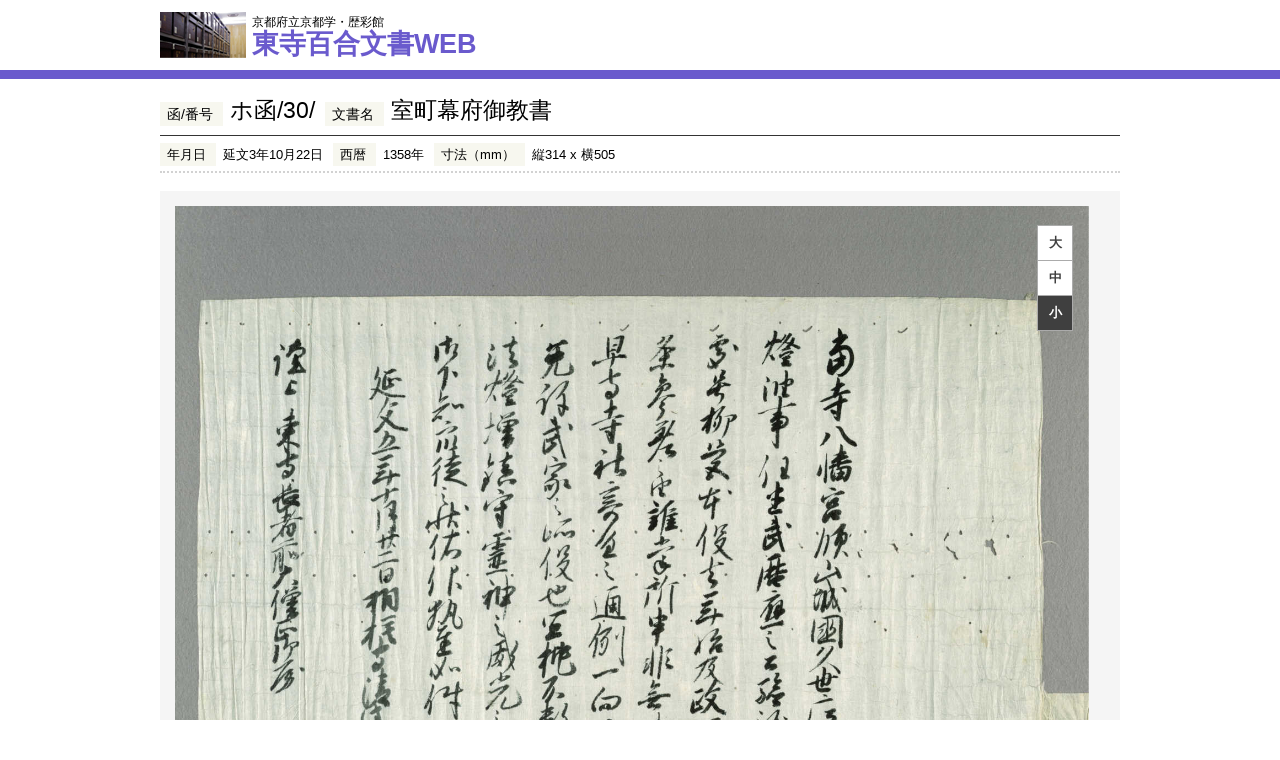

--- FILE ---
content_type: text/html; charset=UTF-8
request_url: https://hyakugo.pref.kyoto.lg.jp/contents/detail.php?id=1835
body_size: 4404
content:
<!DOCTYPE html PUBLIC "-//W3C//DTD XHTML 1.0 Transitional//EN" "http://www.w3.org/TR/xhtml1/DTD/xhtml1-transitional.dtd">
<html xmlns="http://www.w3.org/1999/xhtml">
<head>
<meta http-equiv="Content-Type" content="text/html; charset=UTF-8" />
<title>ホ函/30/：室町幕府御教書｜文書詳細｜東寺百合文書</title>
<meta name="description" content="東寺百合文書 文書詳細" />
<meta name="keywords" content="東寺百合文書,文書詳細" />
<meta name="format-detection" content="telephone=no" />
<link href="/common/css/reset.css" rel="stylesheet" type="text/css" />
<link href="/common/css/common.css" rel="stylesheet" type="text/css" />
<link href="/common/css/pages.css" rel="stylesheet" type="text/css" />
<link href="/common/css/print.css" rel="stylesheet" type="text/css" media="print" />
<link rel="stylesheet" type="text/css" href="../../common/css/jquery.mCustomScrollbar.css"/>
<!-- <link rel="stylesheet" href="http://klutche.org/demo/jscrollpane/jquery.jscrollpane.css"> -->
<!-- <link href="/common/css/jquery.jscrollpane.css" rel="stylesheet" type="text/css" /> -->
<script src="/common/js/jquery.js" type="text/javascript"></script>
<script src="/common/js/jquery.cookie.js" type="text/javascript"></script>
<!-- <script type="text/javascript" src="http://klutche.org/demo/jscrollpane/jquery.jscrollpane.min.js"></script>
<script type="text/javascript" src="http://klutche.org/demo/jscrollpane/jquery.mousewheel.js"></script> -->
<script src="../../common/js/jquery.mCustomScrollbar.concat.min.js" type="text/javascript" ></script>
<script src="/common/js/common.js" type="text/javascript"></script>
<script src="/common/js/google.analytics.js" type="text/javascript"></script>
<!--ビューアー必要部分-->
<script type="text/javascript" src="files/slider.js"></script>
<!--ビューアー必要部分-->

<script type="text/javascript">
//ページ移動関数
function gotoPage(index){
	jQuery('a.active').each(function(i){
	    jQuery(this).attr("class","nonactive");
	});
	$('a#'+index).attr("class","active");
	document.getElementById( 'bigsize').className  = "nonselected";
	document.getElementById( 'middlesize').className  = "nonselected";
	document.getElementById( 'smallsize').className  = "current";
	changeSize('smallsize');
	setButtonEvent();
	document.getElementById( 'view' ).contentWindow.gotoPage(index);
}

//browzer typeを調べてモバイル用にメニューを消す
function mobilecheck(){
	var _ua = new Object();
	var _ua = (function(){
	 return {
	  ltIE6:typeof window.addEventListener == "undefined" && typeof document.documentElement.style.maxHeight == "undefined",
	  ltIE7:typeof window.addEventListener == "undefined" && typeof document.querySelectorAll == "undefined",
	  ltIE8:typeof window.addEventListener == "undefined" && typeof document.getElementsByClassName == "undefined",
	  mobile:/android|iphone|ipad|ipod/i.test(navigator.userAgent.toLowerCase())
	 };
	})();

	if(_ua.mobile){
		$('ul#CMenu').hide();
	}else{
		$('ul#CMenu').show();
	}

	var $view = $('#view');

	$view.bind('load', function(){
		document.getElementById('view').contentWindow.viewInit(VOLUME_ID, PAGE_ID,IMAGE_PATH);
	});
	if(_ua.mobile){
		$view.attr('src', 'viewer_mobile.html');
	}else{
		$view.attr('src', 'viewer.html');
	}
	setButtonEvent();
}

//ボタンの設定
function setButtonEvent(){
		$("li.nonselected#bigsize").children("a").hover(function(){
			$(this).addClass("hover");
		},function(){
			$(this).removeClass("hover");
		});
		$("li.nonselected#middlesize").children("a").hover(function(){
			$(this).addClass("hover");
		},function(){
			$(this).removeClass("hover");
		});
		$("li.nonselected#smallsize").children("a").hover(function(){
			$(this).addClass("hover");
		},function(){
			$(this).removeClass("hover");
		});
}

var imgBoxWith = 194;//159
function setScrollWidth(_hideflg){
	// 要素の数に合わせて幅設定
	if(_hideflg == true){
		$("#resultImageListSection").css("overflow-x","hidden");
		$("#resultImageListSection").css("overflow-y","hidden");
		$("#resultImageListSection").css("overflow","hidden");
		//強制終了
		return;
	}else{
		$("#contentsWrap #resultImageListArea").css("width", imgBoxWith * $("#contentsWrap #resultImageListArea dl").length +"px");
		$("#resultImageListSection").css("overflow-x","scroll");
		$("#resultImageListSection").css("overflow-y","hidden");
		$("#resultImageListSection").css("overflow","scroll");
	}
	// スクロールバー設定
/*
	$("#resultImageListSection").mCustomScrollbar({
		horizontalScroll:true
	});
*/
	//IEではスライダーのドラッグバーが崩れるので補正
	var userAgent = window.navigator.userAgent.toLowerCase();
	// IE かどうか判定
	var isIE = (userAgent.indexOf('msie') >= 0 || userAgent.indexOf('trident') >= 0);
	if(isIE) {
		$('div.mCSB_dragger_bar').css("margin-top","7");
		$('#resultImageListSection').css("height");
	}

	var mycontentwidth = Number($("#resultImageListArea").width());
	var mywrap = Number($("#contentsWrap ").width());
	var myposition = imgBoxWith*(Number(PAGE_ID)+1);
	var hiddenwidth = mycontentwidth-mywrap;
	var mygoal = 0;

	if(mycontentwidth > mywrap){
		if(OPSPREAD == "0"){
			var myposition = mycontentwidth-imgBoxWith*(Number(PAGE_ID));
			if(myposition > mywrap){
				mygoal = (myposition - mywrap);
			}
		}else{
			//alert(myposition + " " +mywrap);
			if(myposition > mywrap){
				mygoal = (myposition - mywrap);
			}
		}
		//	$("div#resultImageListArea").scrollTo(mygoal);
			$('#resultImageListSection').scrollLeft(mygoal);
	}
	//開始ページへスライダーを移動
//	$("#resultImageListSection").mCustomScrollbar("scrollTo", "#"+PAGE_ID);
}


var VOLUME_ID = "005/01514";
var PAGE_ID = "1";
var OPSPREAD = "0";
var IMAGE_PATH = "/contents/images/";


//大画像切替

function changeSize(event){
	document.getElementById( 'bigsize').className  = "nonselected";
	document.getElementById( 'middlesize').className  = "nonselected";
	document.getElementById( 'smallsize').className  = "nonselected";
	document.getElementById( event).className  = "current";

	$("li.nonselected #smallsize").children("a").removeClass("hover");
	$("li.nonselected #bigsize").children("a").removeClass("hover");
	$("li.nonselected #middlesize").children("a").removeClass("hover");
	$("li.current #smallsize").children("a").removeClass("hover");
	$("li.current #bigsize").children("a").removeClass("hover");
	$("li.current #middlesize").children("a").removeClass("hover");
	//選択対象のものだけhover状態にする
	$("li.current #"+event).children("a").addClass("hover");
	//ボタンイベントを再設定
	setButtonEvent();
}



function changeBig(){
	document.getElementById( 'view' ).contentWindow.bigscaleChange();
	changeSize("bigsize");
}
//中画像切替
function changeMiddle(){
	document.getElementById( 'view' ).contentWindow.middlescaleChange();
	changeSize("middlesize");
}

//小画像切替
function changeSmall(){
	document.getElementById( 'view' ).contentWindow.smallscaleChange();
	changeSize("smallsize");
}

function openSub() {
	var w = window.open("detail_sub.php?id=1835", "detail_sub", 'width=1000, height=800, menubar=no, toolbar=no, scrollbars=yes, resizable=yes');
	w.focus();
	return false;
}

</script>

</head>

<body onload="mobilecheck()" >
<!--==============================================
	header
==============================================-->
<div id="headerWrap">
	<div id="headerSection" class="layout">
		<h1><a href="/"><span>京都府立京都学・歴彩館</span><br />東寺百合文書WEB</a></h1>
	</div>
</div><!--/header-->

<div id="contentsWrap" class="layout">
<!--==============================================
	list
==============================================-->
<div class="resultTitleSection cf">
	<dl class="resultTitleArea cf">
		<dt>函/番号</dt><dd class="resultTitleInner">ホ函/30/</dd>
		<dt>文書名</dt><dd class="resultTitleInner">室町幕府御教書</dd>
	</dl>
	<dl class="titleDetailArea cf">
		<dt>年月日</dt>
		<dd>延文3年10月22日</dd>
		<dt>西暦</dt>
		<dd>1358年</dd>
		<dt>寸法（mm）</dt>
		<dd>縦314 x 横505</dd>
	</dl>
	<ul class="titleBtnArea cf">
	</ul>
</div>

<!--==============================================
	image
==============================================-->
<div id="resultImageSection" >
	<!--p><img src="images/result_image_off.jpg" /></p-->
	<iframe id="view" width="930px" height="730px" frameborder="0" marginheight="0" marginwidth="0" scrolling="no">IFRAMEを有効にしてください。</iframe>
	<ul id="CMenu">
		<li id="bigsize" class="nonselected"><a href="javascript:void(0);" onclick="changeBig();return false;">大</a></li>
		<li id="middlesize" class="nonselected"><a href="javascript:void(0);" onclick="changeMiddle();return false;">中</a></li>
		<li id="smallsize"class="current"><a href="javascript:void(0);" onclick="changeSmall();return false;">小</a></li>
	</ul>
</div>
<!--==============================================
	list
==============================================-->
<div id="resultImageListSection">
	<div id="resultImageListArea">
	</div>
</div>
<p id="resultDetailTableTextSection">上記のサムネイルは関連の枝番号を表示している場合があります</p>
<!--==============================================
	list
==============================================-->


<table id="resultDetailTableSection" class="t">
	<tr>
		<th>差出人</th>
		<td>相模守清氏（花押）</td>
	</tr>
	<tr>
		<th>宛名書</th>
		<td>謹上 東寺長者前大僧正御房</td>
	</tr>
	<tr>
		<th>端裏書</th>
		<td></td>
	</tr>
	<tr>
		<th>事書</th>
		<td>東寺八幡宮領山城国久世庄年貢燈油事</td>
	</tr>
	<tr>
		<th>書止</th>
		<td>依仰執達如件</td>
	</tr>
	<tr>
		<th>人名</th>
		<td>相模守清氏（細川） 東寺長者前大僧正（覚雄）</td>
	</tr>
	<tr>
		<th>地名</th>
		<td>山城国久世庄</td>
	</tr>
	<tr>
		<th>寺社名</th>
		<td>当寺（東寺）八幡宮</td>
	</tr>
	<tr>
		<th>その他事項</th>
		<td>般若法燈</td>
	</tr>
	<tr>
		<th>備考</th>
		<td></td>
	</tr>
	<tr>
		<th>刊本</th>
		<td>（東大史料編纂所ユニオンカタログへのリンクをご参照ください。）</td>
	</tr>
	<tr>
		<th>影写本</th>
		<td>（東大史料編纂所ユニオンカタログへのリンクをご参照ください。）</td>
	</tr>
	<tr>
		<td colspan="2" >
					</td>
	</tr>
		<tr>
		<th>東大史料編纂所ユニオンカタログ</th>
		<td><a href="https://wwwap.hi.u-tokyo.ac.jp/sda/w21/20140314001902" target="_blank"><span class="link" style="font-size:100%">https://wwwap.hi.u-tokyo.ac.jp/sda/w21/20140314001902</span></a></td>
	</tr>
	</table>
<div class="resultTitleSectionB cf">
	<ul>
    	<li><span>東寺文書検索システムの文書番号</span>1000050300000</li>
        <li><span>document_id</span>1835</li>
        <li><span>item_id</span>1514</li>
    </ul>
</div>


</div>
<!--==============================================
	footer
==============================================-->
<div id="footerWrap">
	<div id="footerSection">
		<div id="footerArea" class="cf layout">
			<h4><span>お問い合わせ先</span><br />京都府立京都学・歴彩館</h4>
			<p id="addressInner"><span class="f14">京都市左京区下鴨半木町1番地29</span></p>
			<p id="telInner"><span class="f14">電話番号：</span><span class="f20">075-723-4831</span></p>
			<dl id="urlInner">
				<dt>URL   ：</dt>
				<dd><a href="http://www.pref.kyoto.jp/rekisaikan/" target="_blank">http://www.pref.kyoto.jp/rekisaikan/</a></dd>
				<dt>E-mail：</dt>
				<dd><a href="/cdn-cgi/l/email-protection#7a081f1113091b13111b14571113111b110f3a0a081f1c541103150e1554161d54100a"><span class="__cf_email__" data-cfemail="0674636d6f75676f6d67682b6d6f6d676d734676746360286d7f697269286a61286c76">[email&#160;protected]</span></a></dd>
			</dl>
			<p id="pagetopInner"><a href="#"><span class="none">pagetopへ</span></a></p>
		</div><!--/#footerArea-->
	</div><!--/#footerSection-->
	<address>Copyright &copy; Kyoto Institute, Library and Archives</address>
</div>
<script data-cfasync="false" src="/cdn-cgi/scripts/5c5dd728/cloudflare-static/email-decode.min.js"></script><script defer src="https://static.cloudflareinsights.com/beacon.min.js/vcd15cbe7772f49c399c6a5babf22c1241717689176015" integrity="sha512-ZpsOmlRQV6y907TI0dKBHq9Md29nnaEIPlkf84rnaERnq6zvWvPUqr2ft8M1aS28oN72PdrCzSjY4U6VaAw1EQ==" data-cf-beacon='{"version":"2024.11.0","token":"1f7e30e76bc1456d8e24c9091fb3ebc1","server_timing":{"name":{"cfCacheStatus":true,"cfEdge":true,"cfExtPri":true,"cfL4":true,"cfOrigin":true,"cfSpeedBrain":true},"location_startswith":null}}' crossorigin="anonymous"></script>
</body>
</html>


--- FILE ---
content_type: text/csv
request_url: https://hyakugo.pref.kyoto.lg.jp/contents/images/005/01514/pagepos.csv
body_size: -227
content:
Page,PosX,PosY,Width,Height,PageNum,PageType
0,0,0,6632,5295 
1,0,0,6632,5295 


--- FILE ---
content_type: application/javascript
request_url: https://hyakugo.pref.kyoto.lg.jp/contents/files/dragScroll.js
body_size: 234
content:
(function() {
	$.fn.dragScroll = function() {
		var target = this;
		$(this).mousedown(function (event) {
			$(this)
				.data('down', true)
				.data('x', event.clientX)
				.data('y', event.clientY)
				.data('scrollLeft', this.scrollLeft)
				.data('scrollTop', this.scrollTop);
			return false;
		}).css({
			//'overflow': 'hidden',

		});

		$(document).mousemove(function (event) {
			if ($(target).data('down') == true) {
				if(scaleNum != 0){
					target.scrollLeft($(target).data('scrollLeft') + $(target).data('x') - event.clientX);
					target.scrollTop($(target).data('scrollTop') + $(target).data('y') - event.clientY);
					$(target).css('cursor','move');
				}
				return false; // 文字列選択を抑止
			}
		}).mouseup(function (event) {
			$(target).data('down', false);
				$(target).css('cursor','default');
		});

		var parentWin=window.parent;
		$(parentWin.document).mousemove(function (event) {
			$(target).data('down', false);
			$(target).css('cursor','defualt');
		});
		

		return this;
	}
})(jQuery);

--- FILE ---
content_type: text/csv
request_url: https://hyakugo.pref.kyoto.lg.jp/contents/images/005/01514/pagepos.csv?_=1768670733508
body_size: -129
content:
Page,PosX,PosY,Width,Height,PageNum,PageType
0,0,0,6632,5295 
1,0,0,6632,5295 
